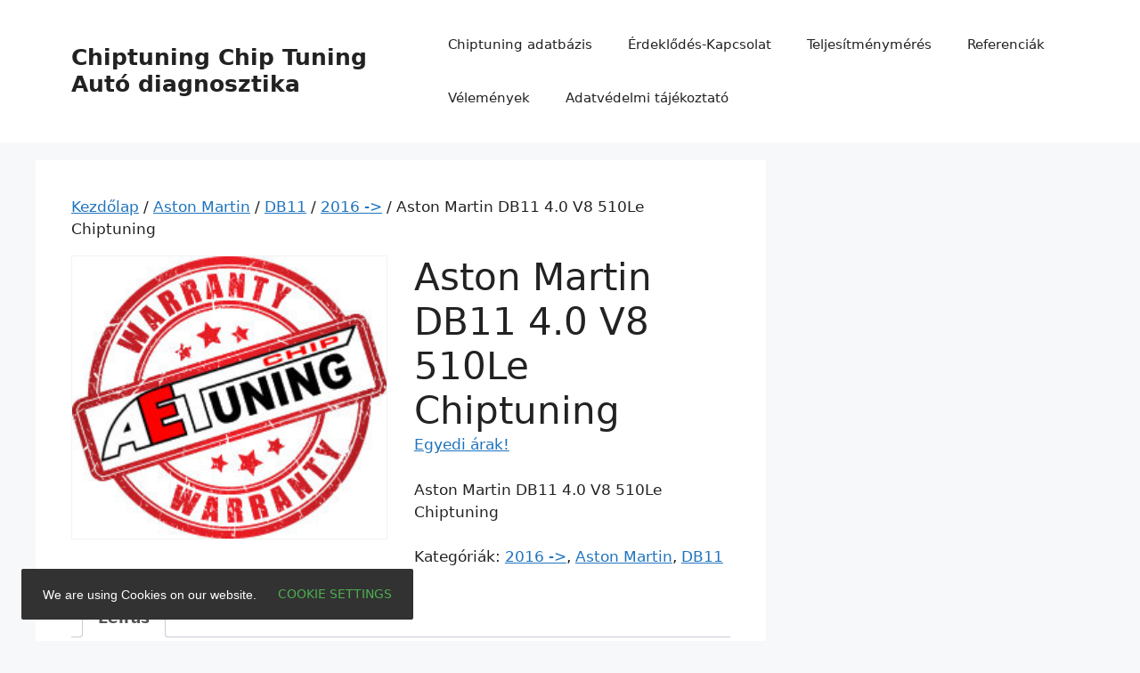

--- FILE ---
content_type: text/html; charset=UTF-8
request_url: https://autodiagnosztika.com/chiptuning/aston-martin-db11-4-0-v8-510le-chiptuning/
body_size: 13401
content:
<!DOCTYPE html>
<html lang="hu">
<head>
	<meta charset="UTF-8">
	<meta name='robots' content='index, follow, max-image-preview:large, max-snippet:-1, max-video-preview:-1' />
	<style>img:is([sizes="auto" i], [sizes^="auto," i]) { contain-intrinsic-size: 3000px 1500px }</style>
	<meta name="viewport" content="width=device-width, initial-scale=1">
	<!-- This site is optimized with the Yoast SEO plugin v24.8.1 - https://yoast.com/wordpress/plugins/seo/ -->
	<title>Aston Martin DB11 4.0 V8 510Le Chiptuning Autódiagnosztika</title>
	<meta name="description" content="Aston Martin DB11 4.0 V8 510Le Chiptuning Csiptuning professzionális műszerekkel 4x4 teljesítménymérő fékpadon. Műszeres autódiagnosztika. Aston Martin DB11 4.0 V8 510Le Chiptuning Motoroptimalizálás" />
	<link rel="canonical" href="https://autodiagnosztika.com/chiptuning/aston-martin-db11-4-0-v8-510le-chiptuning/" />
	<meta property="og:locale" content="hu_HU" />
	<meta property="og:type" content="article" />
	<meta property="og:title" content="Aston Martin DB11 4.0 V8 510Le Chiptuning Autódiagnosztika" />
	<meta property="og:description" content="Aston Martin DB11 4.0 V8 510Le Chiptuning Csiptuning professzionális műszerekkel 4x4 teljesítménymérő fékpadon. Műszeres autódiagnosztika. Aston Martin DB11 4.0 V8 510Le Chiptuning Motoroptimalizálás" />
	<meta property="og:url" content="https://autodiagnosztika.com/chiptuning/aston-martin-db11-4-0-v8-510le-chiptuning/" />
	<meta property="og:site_name" content="Chiptuning Chip Tuning Autó diagnosztika" />
	<meta property="article:modified_time" content="2020-01-03T15:32:42+00:00" />
	<meta name="twitter:card" content="summary_large_image" />
	<meta name="twitter:label1" content="Becsült olvasási idő" />
	<meta name="twitter:data1" content="2 perc" />
	<script type="application/ld+json" class="yoast-schema-graph">{"@context":"https://schema.org","@graph":[{"@type":"WebPage","@id":"https://autodiagnosztika.com/chiptuning/aston-martin-db11-4-0-v8-510le-chiptuning/","url":"https://autodiagnosztika.com/chiptuning/aston-martin-db11-4-0-v8-510le-chiptuning/","name":"Aston Martin DB11 4.0 V8 510Le Chiptuning Autódiagnosztika","isPartOf":{"@id":"https://autodiagnosztika.com/#website"},"datePublished":"2020-01-03T15:32:38+00:00","dateModified":"2020-01-03T15:32:42+00:00","description":"Aston Martin DB11 4.0 V8 510Le Chiptuning Csiptuning professzionális műszerekkel 4x4 teljesítménymérő fékpadon. Műszeres autódiagnosztika. Aston Martin DB11 4.0 V8 510Le Chiptuning Motoroptimalizálás","breadcrumb":{"@id":"https://autodiagnosztika.com/chiptuning/aston-martin-db11-4-0-v8-510le-chiptuning/#breadcrumb"},"inLanguage":"hu","potentialAction":[{"@type":"ReadAction","target":["https://autodiagnosztika.com/chiptuning/aston-martin-db11-4-0-v8-510le-chiptuning/"]}]},{"@type":"BreadcrumbList","@id":"https://autodiagnosztika.com/chiptuning/aston-martin-db11-4-0-v8-510le-chiptuning/#breadcrumb","itemListElement":[{"@type":"ListItem","position":1,"name":"Fóoldal","item":"https://autodiagnosztika.com/"},{"@type":"ListItem","position":2,"name":"Chiptuning","item":"https://autodiagnosztika.com/"},{"@type":"ListItem","position":3,"name":"Aston Martin DB11 4.0 V8 510Le Chiptuning"}]},{"@type":"WebSite","@id":"https://autodiagnosztika.com/#website","url":"https://autodiagnosztika.com/","name":"Chiptuning Chip Tuning Autó diagnosztika","description":"Chiptuning 4x4 DYNO Teljesítménymérés Autó diagnosztika","publisher":{"@id":"https://autodiagnosztika.com/#organization"},"potentialAction":[{"@type":"SearchAction","target":{"@type":"EntryPoint","urlTemplate":"https://autodiagnosztika.com/?s={search_term_string}"},"query-input":{"@type":"PropertyValueSpecification","valueRequired":true,"valueName":"search_term_string"}}],"inLanguage":"hu"},{"@type":"Organization","@id":"https://autodiagnosztika.com/#organization","name":"AET CHIP","url":"https://autodiagnosztika.com/","logo":{"@type":"ImageObject","inLanguage":"hu","@id":"https://autodiagnosztika.com/#/schema/logo/image/","url":"https://autodiagnosztika.com/wp-content/uploads/2020/01/aetchip_logo_feher_100.jpg","contentUrl":"https://autodiagnosztika.com/wp-content/uploads/2020/01/aetchip_logo_feher_100.jpg","width":492,"height":100,"caption":"AET CHIP"},"image":{"@id":"https://autodiagnosztika.com/#/schema/logo/image/"}}]}</script>
	<!-- / Yoast SEO plugin. -->


<link rel="alternate" type="application/rss+xml" title="Chiptuning Chip Tuning Autó diagnosztika &raquo; hírcsatorna" href="https://autodiagnosztika.com/feed/" />
<link rel="alternate" type="application/rss+xml" title="Chiptuning Chip Tuning Autó diagnosztika &raquo; hozzászólás hírcsatorna" href="https://autodiagnosztika.com/comments/feed/" />
<link rel="alternate" type="application/rss+xml" title="Chiptuning Chip Tuning Autó diagnosztika &raquo; Aston Martin DB11 4.0 V8 510Le Chiptuning hozzászólás hírcsatorna" href="https://autodiagnosztika.com/chiptuning/aston-martin-db11-4-0-v8-510le-chiptuning/feed/" />
<script>
window._wpemojiSettings = {"baseUrl":"https:\/\/s.w.org\/images\/core\/emoji\/15.0.3\/72x72\/","ext":".png","svgUrl":"https:\/\/s.w.org\/images\/core\/emoji\/15.0.3\/svg\/","svgExt":".svg","source":{"concatemoji":"https:\/\/autodiagnosztika.com\/wp-includes\/js\/wp-emoji-release.min.js?ver=6.7.4"}};
/*! This file is auto-generated */
!function(i,n){var o,s,e;function c(e){try{var t={supportTests:e,timestamp:(new Date).valueOf()};sessionStorage.setItem(o,JSON.stringify(t))}catch(e){}}function p(e,t,n){e.clearRect(0,0,e.canvas.width,e.canvas.height),e.fillText(t,0,0);var t=new Uint32Array(e.getImageData(0,0,e.canvas.width,e.canvas.height).data),r=(e.clearRect(0,0,e.canvas.width,e.canvas.height),e.fillText(n,0,0),new Uint32Array(e.getImageData(0,0,e.canvas.width,e.canvas.height).data));return t.every(function(e,t){return e===r[t]})}function u(e,t,n){switch(t){case"flag":return n(e,"\ud83c\udff3\ufe0f\u200d\u26a7\ufe0f","\ud83c\udff3\ufe0f\u200b\u26a7\ufe0f")?!1:!n(e,"\ud83c\uddfa\ud83c\uddf3","\ud83c\uddfa\u200b\ud83c\uddf3")&&!n(e,"\ud83c\udff4\udb40\udc67\udb40\udc62\udb40\udc65\udb40\udc6e\udb40\udc67\udb40\udc7f","\ud83c\udff4\u200b\udb40\udc67\u200b\udb40\udc62\u200b\udb40\udc65\u200b\udb40\udc6e\u200b\udb40\udc67\u200b\udb40\udc7f");case"emoji":return!n(e,"\ud83d\udc26\u200d\u2b1b","\ud83d\udc26\u200b\u2b1b")}return!1}function f(e,t,n){var r="undefined"!=typeof WorkerGlobalScope&&self instanceof WorkerGlobalScope?new OffscreenCanvas(300,150):i.createElement("canvas"),a=r.getContext("2d",{willReadFrequently:!0}),o=(a.textBaseline="top",a.font="600 32px Arial",{});return e.forEach(function(e){o[e]=t(a,e,n)}),o}function t(e){var t=i.createElement("script");t.src=e,t.defer=!0,i.head.appendChild(t)}"undefined"!=typeof Promise&&(o="wpEmojiSettingsSupports",s=["flag","emoji"],n.supports={everything:!0,everythingExceptFlag:!0},e=new Promise(function(e){i.addEventListener("DOMContentLoaded",e,{once:!0})}),new Promise(function(t){var n=function(){try{var e=JSON.parse(sessionStorage.getItem(o));if("object"==typeof e&&"number"==typeof e.timestamp&&(new Date).valueOf()<e.timestamp+604800&&"object"==typeof e.supportTests)return e.supportTests}catch(e){}return null}();if(!n){if("undefined"!=typeof Worker&&"undefined"!=typeof OffscreenCanvas&&"undefined"!=typeof URL&&URL.createObjectURL&&"undefined"!=typeof Blob)try{var e="postMessage("+f.toString()+"("+[JSON.stringify(s),u.toString(),p.toString()].join(",")+"));",r=new Blob([e],{type:"text/javascript"}),a=new Worker(URL.createObjectURL(r),{name:"wpTestEmojiSupports"});return void(a.onmessage=function(e){c(n=e.data),a.terminate(),t(n)})}catch(e){}c(n=f(s,u,p))}t(n)}).then(function(e){for(var t in e)n.supports[t]=e[t],n.supports.everything=n.supports.everything&&n.supports[t],"flag"!==t&&(n.supports.everythingExceptFlag=n.supports.everythingExceptFlag&&n.supports[t]);n.supports.everythingExceptFlag=n.supports.everythingExceptFlag&&!n.supports.flag,n.DOMReady=!1,n.readyCallback=function(){n.DOMReady=!0}}).then(function(){return e}).then(function(){var e;n.supports.everything||(n.readyCallback(),(e=n.source||{}).concatemoji?t(e.concatemoji):e.wpemoji&&e.twemoji&&(t(e.twemoji),t(e.wpemoji)))}))}((window,document),window._wpemojiSettings);
</script>
<style id='wp-emoji-styles-inline-css'>

	img.wp-smiley, img.emoji {
		display: inline !important;
		border: none !important;
		box-shadow: none !important;
		height: 1em !important;
		width: 1em !important;
		margin: 0 0.07em !important;
		vertical-align: -0.1em !important;
		background: none !important;
		padding: 0 !important;
	}
</style>
<link rel='stylesheet' id='wp-block-library-css' href='https://autodiagnosztika.com/wp-includes/css/dist/block-library/style.min.css?ver=6.7.4' media='all' />
<style id='classic-theme-styles-inline-css'>
/*! This file is auto-generated */
.wp-block-button__link{color:#fff;background-color:#32373c;border-radius:9999px;box-shadow:none;text-decoration:none;padding:calc(.667em + 2px) calc(1.333em + 2px);font-size:1.125em}.wp-block-file__button{background:#32373c;color:#fff;text-decoration:none}
</style>
<style id='global-styles-inline-css'>
:root{--wp--preset--aspect-ratio--square: 1;--wp--preset--aspect-ratio--4-3: 4/3;--wp--preset--aspect-ratio--3-4: 3/4;--wp--preset--aspect-ratio--3-2: 3/2;--wp--preset--aspect-ratio--2-3: 2/3;--wp--preset--aspect-ratio--16-9: 16/9;--wp--preset--aspect-ratio--9-16: 9/16;--wp--preset--color--black: #000000;--wp--preset--color--cyan-bluish-gray: #abb8c3;--wp--preset--color--white: #ffffff;--wp--preset--color--pale-pink: #f78da7;--wp--preset--color--vivid-red: #cf2e2e;--wp--preset--color--luminous-vivid-orange: #ff6900;--wp--preset--color--luminous-vivid-amber: #fcb900;--wp--preset--color--light-green-cyan: #7bdcb5;--wp--preset--color--vivid-green-cyan: #00d084;--wp--preset--color--pale-cyan-blue: #8ed1fc;--wp--preset--color--vivid-cyan-blue: #0693e3;--wp--preset--color--vivid-purple: #9b51e0;--wp--preset--color--contrast: var(--contrast);--wp--preset--color--contrast-2: var(--contrast-2);--wp--preset--color--contrast-3: var(--contrast-3);--wp--preset--color--base: var(--base);--wp--preset--color--base-2: var(--base-2);--wp--preset--color--base-3: var(--base-3);--wp--preset--color--accent: var(--accent);--wp--preset--gradient--vivid-cyan-blue-to-vivid-purple: linear-gradient(135deg,rgba(6,147,227,1) 0%,rgb(155,81,224) 100%);--wp--preset--gradient--light-green-cyan-to-vivid-green-cyan: linear-gradient(135deg,rgb(122,220,180) 0%,rgb(0,208,130) 100%);--wp--preset--gradient--luminous-vivid-amber-to-luminous-vivid-orange: linear-gradient(135deg,rgba(252,185,0,1) 0%,rgba(255,105,0,1) 100%);--wp--preset--gradient--luminous-vivid-orange-to-vivid-red: linear-gradient(135deg,rgba(255,105,0,1) 0%,rgb(207,46,46) 100%);--wp--preset--gradient--very-light-gray-to-cyan-bluish-gray: linear-gradient(135deg,rgb(238,238,238) 0%,rgb(169,184,195) 100%);--wp--preset--gradient--cool-to-warm-spectrum: linear-gradient(135deg,rgb(74,234,220) 0%,rgb(151,120,209) 20%,rgb(207,42,186) 40%,rgb(238,44,130) 60%,rgb(251,105,98) 80%,rgb(254,248,76) 100%);--wp--preset--gradient--blush-light-purple: linear-gradient(135deg,rgb(255,206,236) 0%,rgb(152,150,240) 100%);--wp--preset--gradient--blush-bordeaux: linear-gradient(135deg,rgb(254,205,165) 0%,rgb(254,45,45) 50%,rgb(107,0,62) 100%);--wp--preset--gradient--luminous-dusk: linear-gradient(135deg,rgb(255,203,112) 0%,rgb(199,81,192) 50%,rgb(65,88,208) 100%);--wp--preset--gradient--pale-ocean: linear-gradient(135deg,rgb(255,245,203) 0%,rgb(182,227,212) 50%,rgb(51,167,181) 100%);--wp--preset--gradient--electric-grass: linear-gradient(135deg,rgb(202,248,128) 0%,rgb(113,206,126) 100%);--wp--preset--gradient--midnight: linear-gradient(135deg,rgb(2,3,129) 0%,rgb(40,116,252) 100%);--wp--preset--font-size--small: 13px;--wp--preset--font-size--medium: 20px;--wp--preset--font-size--large: 36px;--wp--preset--font-size--x-large: 42px;--wp--preset--font-family--inter: "Inter", sans-serif;--wp--preset--font-family--cardo: Cardo;--wp--preset--spacing--20: 0.44rem;--wp--preset--spacing--30: 0.67rem;--wp--preset--spacing--40: 1rem;--wp--preset--spacing--50: 1.5rem;--wp--preset--spacing--60: 2.25rem;--wp--preset--spacing--70: 3.38rem;--wp--preset--spacing--80: 5.06rem;--wp--preset--shadow--natural: 6px 6px 9px rgba(0, 0, 0, 0.2);--wp--preset--shadow--deep: 12px 12px 50px rgba(0, 0, 0, 0.4);--wp--preset--shadow--sharp: 6px 6px 0px rgba(0, 0, 0, 0.2);--wp--preset--shadow--outlined: 6px 6px 0px -3px rgba(255, 255, 255, 1), 6px 6px rgba(0, 0, 0, 1);--wp--preset--shadow--crisp: 6px 6px 0px rgba(0, 0, 0, 1);}:where(.is-layout-flex){gap: 0.5em;}:where(.is-layout-grid){gap: 0.5em;}body .is-layout-flex{display: flex;}.is-layout-flex{flex-wrap: wrap;align-items: center;}.is-layout-flex > :is(*, div){margin: 0;}body .is-layout-grid{display: grid;}.is-layout-grid > :is(*, div){margin: 0;}:where(.wp-block-columns.is-layout-flex){gap: 2em;}:where(.wp-block-columns.is-layout-grid){gap: 2em;}:where(.wp-block-post-template.is-layout-flex){gap: 1.25em;}:where(.wp-block-post-template.is-layout-grid){gap: 1.25em;}.has-black-color{color: var(--wp--preset--color--black) !important;}.has-cyan-bluish-gray-color{color: var(--wp--preset--color--cyan-bluish-gray) !important;}.has-white-color{color: var(--wp--preset--color--white) !important;}.has-pale-pink-color{color: var(--wp--preset--color--pale-pink) !important;}.has-vivid-red-color{color: var(--wp--preset--color--vivid-red) !important;}.has-luminous-vivid-orange-color{color: var(--wp--preset--color--luminous-vivid-orange) !important;}.has-luminous-vivid-amber-color{color: var(--wp--preset--color--luminous-vivid-amber) !important;}.has-light-green-cyan-color{color: var(--wp--preset--color--light-green-cyan) !important;}.has-vivid-green-cyan-color{color: var(--wp--preset--color--vivid-green-cyan) !important;}.has-pale-cyan-blue-color{color: var(--wp--preset--color--pale-cyan-blue) !important;}.has-vivid-cyan-blue-color{color: var(--wp--preset--color--vivid-cyan-blue) !important;}.has-vivid-purple-color{color: var(--wp--preset--color--vivid-purple) !important;}.has-black-background-color{background-color: var(--wp--preset--color--black) !important;}.has-cyan-bluish-gray-background-color{background-color: var(--wp--preset--color--cyan-bluish-gray) !important;}.has-white-background-color{background-color: var(--wp--preset--color--white) !important;}.has-pale-pink-background-color{background-color: var(--wp--preset--color--pale-pink) !important;}.has-vivid-red-background-color{background-color: var(--wp--preset--color--vivid-red) !important;}.has-luminous-vivid-orange-background-color{background-color: var(--wp--preset--color--luminous-vivid-orange) !important;}.has-luminous-vivid-amber-background-color{background-color: var(--wp--preset--color--luminous-vivid-amber) !important;}.has-light-green-cyan-background-color{background-color: var(--wp--preset--color--light-green-cyan) !important;}.has-vivid-green-cyan-background-color{background-color: var(--wp--preset--color--vivid-green-cyan) !important;}.has-pale-cyan-blue-background-color{background-color: var(--wp--preset--color--pale-cyan-blue) !important;}.has-vivid-cyan-blue-background-color{background-color: var(--wp--preset--color--vivid-cyan-blue) !important;}.has-vivid-purple-background-color{background-color: var(--wp--preset--color--vivid-purple) !important;}.has-black-border-color{border-color: var(--wp--preset--color--black) !important;}.has-cyan-bluish-gray-border-color{border-color: var(--wp--preset--color--cyan-bluish-gray) !important;}.has-white-border-color{border-color: var(--wp--preset--color--white) !important;}.has-pale-pink-border-color{border-color: var(--wp--preset--color--pale-pink) !important;}.has-vivid-red-border-color{border-color: var(--wp--preset--color--vivid-red) !important;}.has-luminous-vivid-orange-border-color{border-color: var(--wp--preset--color--luminous-vivid-orange) !important;}.has-luminous-vivid-amber-border-color{border-color: var(--wp--preset--color--luminous-vivid-amber) !important;}.has-light-green-cyan-border-color{border-color: var(--wp--preset--color--light-green-cyan) !important;}.has-vivid-green-cyan-border-color{border-color: var(--wp--preset--color--vivid-green-cyan) !important;}.has-pale-cyan-blue-border-color{border-color: var(--wp--preset--color--pale-cyan-blue) !important;}.has-vivid-cyan-blue-border-color{border-color: var(--wp--preset--color--vivid-cyan-blue) !important;}.has-vivid-purple-border-color{border-color: var(--wp--preset--color--vivid-purple) !important;}.has-vivid-cyan-blue-to-vivid-purple-gradient-background{background: var(--wp--preset--gradient--vivid-cyan-blue-to-vivid-purple) !important;}.has-light-green-cyan-to-vivid-green-cyan-gradient-background{background: var(--wp--preset--gradient--light-green-cyan-to-vivid-green-cyan) !important;}.has-luminous-vivid-amber-to-luminous-vivid-orange-gradient-background{background: var(--wp--preset--gradient--luminous-vivid-amber-to-luminous-vivid-orange) !important;}.has-luminous-vivid-orange-to-vivid-red-gradient-background{background: var(--wp--preset--gradient--luminous-vivid-orange-to-vivid-red) !important;}.has-very-light-gray-to-cyan-bluish-gray-gradient-background{background: var(--wp--preset--gradient--very-light-gray-to-cyan-bluish-gray) !important;}.has-cool-to-warm-spectrum-gradient-background{background: var(--wp--preset--gradient--cool-to-warm-spectrum) !important;}.has-blush-light-purple-gradient-background{background: var(--wp--preset--gradient--blush-light-purple) !important;}.has-blush-bordeaux-gradient-background{background: var(--wp--preset--gradient--blush-bordeaux) !important;}.has-luminous-dusk-gradient-background{background: var(--wp--preset--gradient--luminous-dusk) !important;}.has-pale-ocean-gradient-background{background: var(--wp--preset--gradient--pale-ocean) !important;}.has-electric-grass-gradient-background{background: var(--wp--preset--gradient--electric-grass) !important;}.has-midnight-gradient-background{background: var(--wp--preset--gradient--midnight) !important;}.has-small-font-size{font-size: var(--wp--preset--font-size--small) !important;}.has-medium-font-size{font-size: var(--wp--preset--font-size--medium) !important;}.has-large-font-size{font-size: var(--wp--preset--font-size--large) !important;}.has-x-large-font-size{font-size: var(--wp--preset--font-size--x-large) !important;}
:where(.wp-block-post-template.is-layout-flex){gap: 1.25em;}:where(.wp-block-post-template.is-layout-grid){gap: 1.25em;}
:where(.wp-block-columns.is-layout-flex){gap: 2em;}:where(.wp-block-columns.is-layout-grid){gap: 2em;}
:root :where(.wp-block-pullquote){font-size: 1.5em;line-height: 1.6;}
</style>
<link rel='stylesheet' id='photoswipe-css' href='https://autodiagnosztika.com/wp-content/plugins/woocommerce/assets/css/photoswipe/photoswipe.min.css?ver=9.7.2' media='all' />
<link rel='stylesheet' id='photoswipe-default-skin-css' href='https://autodiagnosztika.com/wp-content/plugins/woocommerce/assets/css/photoswipe/default-skin/default-skin.min.css?ver=9.7.2' media='all' />
<link rel='stylesheet' id='woocommerce-layout-css' href='https://autodiagnosztika.com/wp-content/plugins/woocommerce/assets/css/woocommerce-layout.css?ver=9.7.2' media='all' />
<link rel='stylesheet' id='woocommerce-smallscreen-css' href='https://autodiagnosztika.com/wp-content/plugins/woocommerce/assets/css/woocommerce-smallscreen.css?ver=9.7.2' media='only screen and (max-width: 768px)' />
<link rel='stylesheet' id='woocommerce-general-css' href='https://autodiagnosztika.com/wp-content/plugins/woocommerce/assets/css/woocommerce.css?ver=9.7.2' media='all' />
<style id='woocommerce-general-inline-css'>
.woocommerce .page-header-image-single {display: none;}.woocommerce .entry-content,.woocommerce .product .entry-summary {margin-top: 0;}.related.products {clear: both;}.checkout-subscribe-prompt.clear {visibility: visible;height: initial;width: initial;}@media (max-width:768px) {.woocommerce .woocommerce-ordering,.woocommerce-page .woocommerce-ordering {float: none;}.woocommerce .woocommerce-ordering select {max-width: 100%;}.woocommerce ul.products li.product,.woocommerce-page ul.products li.product,.woocommerce-page[class*=columns-] ul.products li.product,.woocommerce[class*=columns-] ul.products li.product {width: 100%;float: none;}}
</style>
<style id='woocommerce-inline-inline-css'>
.woocommerce form .form-row .required { visibility: visible; }
</style>
<link rel='stylesheet' id='brands-styles-css' href='https://autodiagnosztika.com/wp-content/plugins/woocommerce/assets/css/brands.css?ver=9.7.2' media='all' />
<link rel='stylesheet' id='generate-style-css' href='https://autodiagnosztika.com/wp-content/themes/generatepress/assets/css/main.min.css?ver=3.5.1' media='all' />
<style id='generate-style-inline-css'>
body{background-color:var(--base-2);color:var(--contrast);}a{color:var(--accent);}a{text-decoration:underline;}.entry-title a, .site-branding a, a.button, .wp-block-button__link, .main-navigation a{text-decoration:none;}a:hover, a:focus, a:active{color:var(--contrast);}.wp-block-group__inner-container{max-width:1200px;margin-left:auto;margin-right:auto;}:root{--contrast:#222222;--contrast-2:#575760;--contrast-3:#b2b2be;--base:#f0f0f0;--base-2:#f7f8f9;--base-3:#ffffff;--accent:#1e73be;}:root .has-contrast-color{color:var(--contrast);}:root .has-contrast-background-color{background-color:var(--contrast);}:root .has-contrast-2-color{color:var(--contrast-2);}:root .has-contrast-2-background-color{background-color:var(--contrast-2);}:root .has-contrast-3-color{color:var(--contrast-3);}:root .has-contrast-3-background-color{background-color:var(--contrast-3);}:root .has-base-color{color:var(--base);}:root .has-base-background-color{background-color:var(--base);}:root .has-base-2-color{color:var(--base-2);}:root .has-base-2-background-color{background-color:var(--base-2);}:root .has-base-3-color{color:var(--base-3);}:root .has-base-3-background-color{background-color:var(--base-3);}:root .has-accent-color{color:var(--accent);}:root .has-accent-background-color{background-color:var(--accent);}.top-bar{background-color:#636363;color:#ffffff;}.top-bar a{color:#ffffff;}.top-bar a:hover{color:#303030;}.site-header{background-color:var(--base-3);}.main-title a,.main-title a:hover{color:var(--contrast);}.site-description{color:var(--contrast-2);}.mobile-menu-control-wrapper .menu-toggle,.mobile-menu-control-wrapper .menu-toggle:hover,.mobile-menu-control-wrapper .menu-toggle:focus,.has-inline-mobile-toggle #site-navigation.toggled{background-color:rgba(0, 0, 0, 0.02);}.main-navigation,.main-navigation ul ul{background-color:var(--base-3);}.main-navigation .main-nav ul li a, .main-navigation .menu-toggle, .main-navigation .menu-bar-items{color:var(--contrast);}.main-navigation .main-nav ul li:not([class*="current-menu-"]):hover > a, .main-navigation .main-nav ul li:not([class*="current-menu-"]):focus > a, .main-navigation .main-nav ul li.sfHover:not([class*="current-menu-"]) > a, .main-navigation .menu-bar-item:hover > a, .main-navigation .menu-bar-item.sfHover > a{color:var(--accent);}button.menu-toggle:hover,button.menu-toggle:focus{color:var(--contrast);}.main-navigation .main-nav ul li[class*="current-menu-"] > a{color:var(--accent);}.navigation-search input[type="search"],.navigation-search input[type="search"]:active, .navigation-search input[type="search"]:focus, .main-navigation .main-nav ul li.search-item.active > a, .main-navigation .menu-bar-items .search-item.active > a{color:var(--accent);}.main-navigation ul ul{background-color:var(--base);}.separate-containers .inside-article, .separate-containers .comments-area, .separate-containers .page-header, .one-container .container, .separate-containers .paging-navigation, .inside-page-header{background-color:var(--base-3);}.entry-title a{color:var(--contrast);}.entry-title a:hover{color:var(--contrast-2);}.entry-meta{color:var(--contrast-2);}.sidebar .widget{background-color:var(--base-3);}.footer-widgets{background-color:var(--base-3);}.site-info{background-color:var(--base-3);}input[type="text"],input[type="email"],input[type="url"],input[type="password"],input[type="search"],input[type="tel"],input[type="number"],textarea,select{color:var(--contrast);background-color:var(--base-2);border-color:var(--base);}input[type="text"]:focus,input[type="email"]:focus,input[type="url"]:focus,input[type="password"]:focus,input[type="search"]:focus,input[type="tel"]:focus,input[type="number"]:focus,textarea:focus,select:focus{color:var(--contrast);background-color:var(--base-2);border-color:var(--contrast-3);}button,html input[type="button"],input[type="reset"],input[type="submit"],a.button,a.wp-block-button__link:not(.has-background){color:#ffffff;background-color:#55555e;}button:hover,html input[type="button"]:hover,input[type="reset"]:hover,input[type="submit"]:hover,a.button:hover,button:focus,html input[type="button"]:focus,input[type="reset"]:focus,input[type="submit"]:focus,a.button:focus,a.wp-block-button__link:not(.has-background):active,a.wp-block-button__link:not(.has-background):focus,a.wp-block-button__link:not(.has-background):hover{color:#ffffff;background-color:#3f4047;}a.generate-back-to-top{background-color:rgba( 0,0,0,0.4 );color:#ffffff;}a.generate-back-to-top:hover,a.generate-back-to-top:focus{background-color:rgba( 0,0,0,0.6 );color:#ffffff;}:root{--gp-search-modal-bg-color:var(--base-3);--gp-search-modal-text-color:var(--contrast);--gp-search-modal-overlay-bg-color:rgba(0,0,0,0.2);}@media (max-width:768px){.main-navigation .menu-bar-item:hover > a, .main-navigation .menu-bar-item.sfHover > a{background:none;color:var(--contrast);}}.nav-below-header .main-navigation .inside-navigation.grid-container, .nav-above-header .main-navigation .inside-navigation.grid-container{padding:0px 20px 0px 20px;}.site-main .wp-block-group__inner-container{padding:40px;}.separate-containers .paging-navigation{padding-top:20px;padding-bottom:20px;}.entry-content .alignwide, body:not(.no-sidebar) .entry-content .alignfull{margin-left:-40px;width:calc(100% + 80px);max-width:calc(100% + 80px);}.rtl .menu-item-has-children .dropdown-menu-toggle{padding-left:20px;}.rtl .main-navigation .main-nav ul li.menu-item-has-children > a{padding-right:20px;}@media (max-width:768px){.separate-containers .inside-article, .separate-containers .comments-area, .separate-containers .page-header, .separate-containers .paging-navigation, .one-container .site-content, .inside-page-header{padding:30px;}.site-main .wp-block-group__inner-container{padding:30px;}.inside-top-bar{padding-right:30px;padding-left:30px;}.inside-header{padding-right:30px;padding-left:30px;}.widget-area .widget{padding-top:30px;padding-right:30px;padding-bottom:30px;padding-left:30px;}.footer-widgets-container{padding-top:30px;padding-right:30px;padding-bottom:30px;padding-left:30px;}.inside-site-info{padding-right:30px;padding-left:30px;}.entry-content .alignwide, body:not(.no-sidebar) .entry-content .alignfull{margin-left:-30px;width:calc(100% + 60px);max-width:calc(100% + 60px);}.one-container .site-main .paging-navigation{margin-bottom:20px;}}/* End cached CSS */.is-right-sidebar{width:30%;}.is-left-sidebar{width:30%;}.site-content .content-area{width:70%;}@media (max-width:768px){.main-navigation .menu-toggle,.sidebar-nav-mobile:not(#sticky-placeholder){display:block;}.main-navigation ul,.gen-sidebar-nav,.main-navigation:not(.slideout-navigation):not(.toggled) .main-nav > ul,.has-inline-mobile-toggle #site-navigation .inside-navigation > *:not(.navigation-search):not(.main-nav){display:none;}.nav-align-right .inside-navigation,.nav-align-center .inside-navigation{justify-content:space-between;}.has-inline-mobile-toggle .mobile-menu-control-wrapper{display:flex;flex-wrap:wrap;}.has-inline-mobile-toggle .inside-header{flex-direction:row;text-align:left;flex-wrap:wrap;}.has-inline-mobile-toggle .header-widget,.has-inline-mobile-toggle #site-navigation{flex-basis:100%;}.nav-float-left .has-inline-mobile-toggle #site-navigation{order:10;}}
</style>
<link rel='stylesheet' id='surbma-gpga-styles-css' href='https://autodiagnosztika.com/wp-content/plugins/surbma-gdpr-proof-google-analytics/css/styles-default.css?ver=17.8.2' media='all' />
<script src="https://autodiagnosztika.com/wp-includes/js/jquery/jquery.min.js?ver=3.7.1" id="jquery-core-js"></script>
<script src="https://autodiagnosztika.com/wp-includes/js/jquery/jquery-migrate.min.js?ver=3.4.1" id="jquery-migrate-js"></script>
<script src="https://autodiagnosztika.com/wp-content/plugins/woocommerce/assets/js/zoom/jquery.zoom.min.js?ver=1.7.21-wc.9.7.2" id="zoom-js" defer data-wp-strategy="defer"></script>
<script src="https://autodiagnosztika.com/wp-content/plugins/woocommerce/assets/js/flexslider/jquery.flexslider.min.js?ver=2.7.2-wc.9.7.2" id="flexslider-js" defer data-wp-strategy="defer"></script>
<script src="https://autodiagnosztika.com/wp-content/plugins/woocommerce/assets/js/photoswipe/photoswipe.min.js?ver=4.1.1-wc.9.7.2" id="photoswipe-js" defer data-wp-strategy="defer"></script>
<script src="https://autodiagnosztika.com/wp-content/plugins/woocommerce/assets/js/photoswipe/photoswipe-ui-default.min.js?ver=4.1.1-wc.9.7.2" id="photoswipe-ui-default-js" defer data-wp-strategy="defer"></script>
<script id="wc-single-product-js-extra">
var wc_single_product_params = {"i18n_required_rating_text":"K\u00e9rlek, v\u00e1lassz egy \u00e9rt\u00e9kel\u00e9st","i18n_rating_options":["1 of 5 stars","2 of 5 stars","3 of 5 stars","4 of 5 stars","5 of 5 stars"],"i18n_product_gallery_trigger_text":"View full-screen image gallery","review_rating_required":"yes","flexslider":{"rtl":false,"animation":"slide","smoothHeight":true,"directionNav":false,"controlNav":"thumbnails","slideshow":false,"animationSpeed":500,"animationLoop":false,"allowOneSlide":false},"zoom_enabled":"1","zoom_options":[],"photoswipe_enabled":"1","photoswipe_options":{"shareEl":false,"closeOnScroll":false,"history":false,"hideAnimationDuration":0,"showAnimationDuration":0},"flexslider_enabled":"1"};
</script>
<script src="https://autodiagnosztika.com/wp-content/plugins/woocommerce/assets/js/frontend/single-product.min.js?ver=9.7.2" id="wc-single-product-js" defer data-wp-strategy="defer"></script>
<script src="https://autodiagnosztika.com/wp-content/plugins/woocommerce/assets/js/jquery-blockui/jquery.blockUI.min.js?ver=2.7.0-wc.9.7.2" id="jquery-blockui-js" defer data-wp-strategy="defer"></script>
<script src="https://autodiagnosztika.com/wp-content/plugins/woocommerce/assets/js/js-cookie/js.cookie.min.js?ver=2.1.4-wc.9.7.2" id="js-cookie-js" defer data-wp-strategy="defer"></script>
<script id="woocommerce-js-extra">
var woocommerce_params = {"ajax_url":"\/wp-admin\/admin-ajax.php","wc_ajax_url":"\/?wc-ajax=%%endpoint%%","i18n_password_show":"Show password","i18n_password_hide":"Hide password"};
</script>
<script src="https://autodiagnosztika.com/wp-content/plugins/woocommerce/assets/js/frontend/woocommerce.min.js?ver=9.7.2" id="woocommerce-js" defer data-wp-strategy="defer"></script>
<link rel="https://api.w.org/" href="https://autodiagnosztika.com/wp-json/" /><link rel="alternate" title="JSON" type="application/json" href="https://autodiagnosztika.com/wp-json/wp/v2/product/644" /><link rel="EditURI" type="application/rsd+xml" title="RSD" href="https://autodiagnosztika.com/xmlrpc.php?rsd" />
<meta name="generator" content="WordPress 6.7.4" />
<meta name="generator" content="WooCommerce 9.7.2" />
<link rel='shortlink' href='https://autodiagnosztika.com/?p=644' />
<link rel="alternate" title="oEmbed (JSON)" type="application/json+oembed" href="https://autodiagnosztika.com/wp-json/oembed/1.0/embed?url=https%3A%2F%2Fautodiagnosztika.com%2Fchiptuning%2Faston-martin-db11-4-0-v8-510le-chiptuning%2F" />
<link rel="alternate" title="oEmbed (XML)" type="text/xml+oembed" href="https://autodiagnosztika.com/wp-json/oembed/1.0/embed?url=https%3A%2F%2Fautodiagnosztika.com%2Fchiptuning%2Faston-martin-db11-4-0-v8-510le-chiptuning%2F&#038;format=xml" />
<link rel="pingback" href="https://autodiagnosztika.com/xmlrpc.php">
	<noscript><style>.woocommerce-product-gallery{ opacity: 1 !important; }</style></noscript>
	<style class='wp-fonts-local'>
@font-face{font-family:Inter;font-style:normal;font-weight:300 900;font-display:fallback;src:url('https://autodiagnosztika.com/wp-content/plugins/woocommerce/assets/fonts/Inter-VariableFont_slnt,wght.woff2') format('woff2');font-stretch:normal;}
@font-face{font-family:Cardo;font-style:normal;font-weight:400;font-display:fallback;src:url('https://autodiagnosztika.com/wp-content/plugins/woocommerce/assets/fonts/cardo_normal_400.woff2') format('woff2');}
</style>
<script type="text/javascript">
	function surbma_gpga_readCookie(cookieName) {
		var re = new RegExp('[; ]'+cookieName+'=([^\\s;]*)');
		var sMatch = (' '+document.cookie).match(re);
		if (cookieName && sMatch) return unescape(sMatch[1]);
		return '';
	}
</script>
</head>

<body class="product-template-default single single-product postid-644 wp-embed-responsive theme-generatepress woocommerce woocommerce-page woocommerce-no-js right-sidebar nav-float-right separate-containers header-aligned-left dropdown-hover" itemtype="https://schema.org/Blog" itemscope>
	<a class="screen-reader-text skip-link" href="#content" title="Kilépés a tartalomba">Kilépés a tartalomba</a>		<header class="site-header has-inline-mobile-toggle" id="masthead" aria-label="Oldal"  itemtype="https://schema.org/WPHeader" itemscope>
			<div class="inside-header grid-container">
				<div class="site-branding">
						<p class="main-title" itemprop="headline">
					<a href="https://autodiagnosztika.com/" rel="home">Chiptuning Chip Tuning Autó diagnosztika</a>
				</p>
						
					</div>	<nav class="main-navigation mobile-menu-control-wrapper" id="mobile-menu-control-wrapper" aria-label="Mobile kapcsoló">
				<button data-nav="site-navigation" class="menu-toggle" aria-controls="primary-menu" aria-expanded="false">
			<span class="gp-icon icon-menu-bars"><svg viewBox="0 0 512 512" aria-hidden="true" xmlns="http://www.w3.org/2000/svg" width="1em" height="1em"><path d="M0 96c0-13.255 10.745-24 24-24h464c13.255 0 24 10.745 24 24s-10.745 24-24 24H24c-13.255 0-24-10.745-24-24zm0 160c0-13.255 10.745-24 24-24h464c13.255 0 24 10.745 24 24s-10.745 24-24 24H24c-13.255 0-24-10.745-24-24zm0 160c0-13.255 10.745-24 24-24h464c13.255 0 24 10.745 24 24s-10.745 24-24 24H24c-13.255 0-24-10.745-24-24z" /></svg><svg viewBox="0 0 512 512" aria-hidden="true" xmlns="http://www.w3.org/2000/svg" width="1em" height="1em"><path d="M71.029 71.029c9.373-9.372 24.569-9.372 33.942 0L256 222.059l151.029-151.03c9.373-9.372 24.569-9.372 33.942 0 9.372 9.373 9.372 24.569 0 33.942L289.941 256l151.03 151.029c9.372 9.373 9.372 24.569 0 33.942-9.373 9.372-24.569 9.372-33.942 0L256 289.941l-151.029 151.03c-9.373 9.372-24.569 9.372-33.942 0-9.372-9.373-9.372-24.569 0-33.942L222.059 256 71.029 104.971c-9.372-9.373-9.372-24.569 0-33.942z" /></svg></span><span class="screen-reader-text">Menü</span>		</button>
	</nav>
			<nav class="main-navigation sub-menu-right" id="site-navigation" aria-label="Elsődleges"  itemtype="https://schema.org/SiteNavigationElement" itemscope>
			<div class="inside-navigation grid-container">
								<button class="menu-toggle" aria-controls="primary-menu" aria-expanded="false">
					<span class="gp-icon icon-menu-bars"><svg viewBox="0 0 512 512" aria-hidden="true" xmlns="http://www.w3.org/2000/svg" width="1em" height="1em"><path d="M0 96c0-13.255 10.745-24 24-24h464c13.255 0 24 10.745 24 24s-10.745 24-24 24H24c-13.255 0-24-10.745-24-24zm0 160c0-13.255 10.745-24 24-24h464c13.255 0 24 10.745 24 24s-10.745 24-24 24H24c-13.255 0-24-10.745-24-24zm0 160c0-13.255 10.745-24 24-24h464c13.255 0 24 10.745 24 24s-10.745 24-24 24H24c-13.255 0-24-10.745-24-24z" /></svg><svg viewBox="0 0 512 512" aria-hidden="true" xmlns="http://www.w3.org/2000/svg" width="1em" height="1em"><path d="M71.029 71.029c9.373-9.372 24.569-9.372 33.942 0L256 222.059l151.029-151.03c9.373-9.372 24.569-9.372 33.942 0 9.372 9.373 9.372 24.569 0 33.942L289.941 256l151.03 151.029c9.372 9.373 9.372 24.569 0 33.942-9.373 9.372-24.569 9.372-33.942 0L256 289.941l-151.029 151.03c-9.373 9.372-24.569 9.372-33.942 0-9.372-9.373-9.372-24.569 0-33.942L222.059 256 71.029 104.971c-9.372-9.373-9.372-24.569 0-33.942z" /></svg></span><span class="mobile-menu">Menü</span>				</button>
				<div id="primary-menu" class="main-nav"><ul id="menu-fooldal" class=" menu sf-menu"><li id="menu-item-3884" class="menu-item menu-item-type-custom menu-item-object-custom menu-item-home menu-item-3884"><a href="https://autodiagnosztika.com">Chiptuning adatbázis</a></li>
<li id="menu-item-8616" class="menu-item menu-item-type-custom menu-item-object-custom menu-item-8616"><a href="https://www.ecotuning.hu/">Érdeklődés-Kapcsolat</a></li>
<li id="menu-item-8635" class="menu-item menu-item-type-custom menu-item-object-custom menu-item-8635"><a href="https://www.ecotuning.hu/teljesitmenymeres/">Teljesítménymérés</a></li>
<li id="menu-item-8638" class="menu-item menu-item-type-custom menu-item-object-custom menu-item-8638"><a href="https://www.ecotuning.hu/chiptuning-tuningbox-tesztek-tapasztalatok/">Referenciák</a></li>
<li id="menu-item-8639" class="menu-item menu-item-type-custom menu-item-object-custom menu-item-8639"><a href="https://www.ecotuning.hu/chiptuning-velemenyek-tapasztalatok/">Vélemények</a></li>
<li id="menu-item-8744" class="menu-item menu-item-type-post_type menu-item-object-page menu-item-privacy-policy menu-item-8744"><a rel="privacy-policy" href="https://autodiagnosztika.com/adatkezelesi-tajekoztato/">Adatvédelmi tájékoztató</a></li>
</ul></div>			</div>
		</nav>
					</div>
		</header>
		
	<div class="site grid-container container hfeed" id="page">
				<div class="site-content" id="content">
			
			<div class="content-area" id="primary">
			<main class="site-main" id="main">
								<article class="post-644 product type-product status-publish product_cat-2016-db11 product_cat-aston-martin product_cat-db11 first instock virtual product-type-simple" id="post-644" itemtype="https://schema.org/CreativeWork" itemscope>
					<div class="inside-article">
												<div class="entry-content" itemprop="text">
		<nav class="woocommerce-breadcrumb" aria-label="Breadcrumb"><a href="https://autodiagnosztika.com">Kezdőlap</a>&nbsp;&#47;&nbsp;<a href="https://autodiagnosztika.com/chip_tuning/aston-martin/">Aston Martin</a>&nbsp;&#47;&nbsp;<a href="https://autodiagnosztika.com/chip_tuning/aston-martin/db11/">DB11</a>&nbsp;&#47;&nbsp;<a href="https://autodiagnosztika.com/chip_tuning/aston-martin/db11/2016-db11/">2016 -&gt;</a>&nbsp;&#47;&nbsp;Aston Martin DB11 4.0 V8 510Le Chiptuning</nav>
					
			<div class="woocommerce-notices-wrapper"></div><div id="product-644" class="product type-product post-644 status-publish instock product_cat-2016-db11 product_cat-aston-martin product_cat-db11 virtual product-type-simple">

	<div class="woocommerce-product-gallery woocommerce-product-gallery--without-images woocommerce-product-gallery--columns-4 images" data-columns="4" style="opacity: 0; transition: opacity .25s ease-in-out;">
	<div class="woocommerce-product-gallery__wrapper">
		<div class="woocommerce-product-gallery__image--placeholder"><img src="https://autodiagnosztika.com/wp-content/uploads/2020/01/AET_chiptuning_garancia-atlatszo.jpg" alt="Várakozás termék képre" class="wp-post-image" /></div>	</div>
</div>

	<div class="summary entry-summary">
		<h1 class="product_title entry-title">Aston Martin DB11 4.0 V8 510Le Chiptuning</h1><p class="price"><a href="https://autodiagnosztika.com/kapcsolat/">Egyedi árak!</a></p><div class="woocommerce-product-details__short-description">
	<p>Aston Martin DB11 4.0 V8 510Le Chiptuning</p>
</div>
<div class="product_meta">

	
	
	<span class="posted_in">Kategóriák: <a href="https://autodiagnosztika.com/chip_tuning/aston-martin/db11/2016-db11/" rel="tag">2016 -&gt;</a>, <a href="https://autodiagnosztika.com/chip_tuning/aston-martin/" rel="tag">Aston Martin</a>, <a href="https://autodiagnosztika.com/chip_tuning/aston-martin/db11/" rel="tag">DB11</a></span>
	
	
</div>
	</div>

	
	<div class="woocommerce-tabs wc-tabs-wrapper">
		<ul class="tabs wc-tabs" role="tablist">
							<li class="description_tab" id="tab-title-description">
					<a href="#tab-description" role="tab" aria-controls="tab-description">
						Leírás					</a>
				</li>
					</ul>
					<div class="woocommerce-Tabs-panel woocommerce-Tabs-panel--description panel entry-content wc-tab" id="tab-description" role="tabpanel" aria-labelledby="tab-title-description">
				
	<h2>Leírás</h2>

<p style="text-align: center;"><span style="color: #ff0000;">Figyelem!!! Ez az oldal már rég frissült, tekintsd meg új weboldalunkat az aktuális információkért és érdekes tesztekért: </span><a href="https://www.ecotuning.hu">https://www.ecotuning.hu</a></p>
<p>&nbsp;</p>
<table style="border-collapse: collapse; width: 100%;">
<tbody>
<tr>
<td style="width: 25%;"></td>
<td style="width: 25%;">Gyári</td>
<td style="width: 25%;">Chip Tuning</td>
<td style="width: 25%;">Különbség</td>
</tr>
<tr>
<td style="width: 25%; text-align: center;">LE</td>
<td style="width: 25%;">510Le</td>
<td style="width: 25%;">560Le</td>
<td style="width: 25%;">50Le</td>
</tr>
<tr>
<td style="width: 25%; text-align: center;">NM</td>
<td style="width: 25%;">650Nm</td>
<td style="width: 25%;">800Nm</td>
<td style="width: 25%;">150Nm</td>
</tr>
</tbody>
</table>
<p>A típusra vonatkozó legfrissebb adatokat megtalálod ITT: <a href="https://www.ecotuning.hu">https://www.ecotuning.hu</a></p>
<p>Aston Martin DB11 4.0 V8 510Le típusod van és szeretnél egy kicsivel több erőt? Esetleg kevesebb fogyasztást? Aston Martin DB11 4.0 V8 510Le chiptuning motor optimalizálás 4&#215;4 DYNO teljesítménymérés.</p>
<p>17 éve foglalkozunk autók chip tuningolásával. 2006 óta folyamatosan teljesítménymérő dyno fékpadon fejlesztünk, folyamatos műszeres mérésekkel kontrollálva. A fékpadi teljesítmény mérés alap ennél a munkánál! Hogy miért? A válasz egyszerű: Mert AZ! Ha nem hiszed olvasd át cikkeinket: <a href="https://www.ecotuning.hu/chiptuning_teljesitmenymeres_nelkul/">https://www.ecotuning.hu/chiptuning_teljesitmenymeres_nelkul/</a></p>
<p>Az autókat egyedileg állítjuk minden esetben fékpadon méréssel. <span style="font-size: 12pt;">(Kamionokat nem mérünk fékpadon)</span> Ezért biztos lehetsz benne, hogy a lehető legjobb beállítást kapod.</p>
<p><a href="https://www.ecotuning.hu/teljesitmenymeres/">Teljesítménymérés</a> 4&#215;4 DYNO fékpadon <a href="https://www.ecotuning.hu/chiptuning-arak/">Chiptuning árak</a></p>
<p>Minden, amit tudni akartál <a href="https://www.ecotuning.hu/">chiptuning</a>, <a href="https://www.ecotuning.hu/tuningbox_chiptuning/">tuningbox</a>, <a href="https://www.ecotuning.hu/motoroptimalizalas/">motor optimalizálás</a>, fogyasztás csökkentés és teljesítménymérés témakörben. <a href="https://www.ecotuning.hu/chiptuning-teljesitmenymeressel/">Tesztek, cikkek</a>, amit máshol nem találsz. Műszeres mérésekkel igazolt beállítások: <a href="https://www.ecotuning.hu/">https://www.ecotuning.hu/</a><br />
Érdekelnek az átlagnál erősebb autók?: <a href="https://www.ecotuning.hu/powercars-ero-autok/">Powercars mérések</a></p>
<p>További Aston Martin DB11 4.0 V8 510Le adatok</p>
<table style="border-collapse: collapse; width: 100%; height: 200px;">
<tbody>
<tr style="height: 40px;">
<td style="width: 50%; height: 40px;">Üzemanyag</td>
<td style="width: 50%; height: 40px;">Benzin</td>
</tr>
<tr style="height: 40px;">
<td style="width: 50%; height: 40px;">Motorkód</td>
<td style="width: 50%; height: 40px;"></td>
</tr>
<tr style="height: 40px;">
<td style="width: 50%; height: 40px;">ECU</td>
<td style="width: 50%; height: 40px;">Bosch MED17.7.5</td>
</tr>
<tr style="height: 40px;">
<td style="width: 50%; height: 40px;">Ccm</td>
<td style="width: 50%; height: 40px;">3982 cm³</td>
</tr>
<tr style="height: 40px;">
<td style="width: 50%; height: 40px;">Komresszió</td>
<td style="width: 50%; height: 40px;">10.5 : 1</td>
</tr>
<tr>
<td style="width: 50%;">Henger</td>
<td style="width: 50%;">89,0 X 69,7 mm</td>
</tr>
</tbody>
</table>
<p>Egyéb opciók: DTC Removal;Pop &#038; Bang Crackle map;START/STOP OFF;DECAT;FLAPS;Vmax;Anti lag;</p>
<p>Műszerek: Autotuner Bench						;</p>
			</div>
		
			</div>


	<section class="related products">

					<h2>Kapcsolódó termékek</h2>
				<ul class="products columns-4">

			
					<li class="product type-product post-654 status-publish first instock product_cat-179 product_cat-aston-martin product_cat-vantage virtual product-type-simple">
	<a href="https://autodiagnosztika.com/chiptuning/aston-martin-vantage-4-7-v8-s-436le-chiptuning/" class="woocommerce-LoopProduct-link woocommerce-loop-product__link"><img src="https://autodiagnosztika.com/wp-content/uploads/2020/01/AET_chiptuning_garancia-atlatszo.jpg" width="300" height="300" class="woocommerce-placeholder wp-post-image" alt="Helytartó"/><h2 class="woocommerce-loop-product__title">Aston Martin Vantage 4.7 V8 S 436Le Chiptuning</h2><p class="price"><a href="https://autodiagnosztika.com/kapcsolat/">Egyedi árak!</a></p></a></li>

			
					<li class="product type-product post-649 status-publish instock product_cat-all-dbs product_cat-aston-martin product_cat-dbs virtual product-type-simple">
	<a href="https://autodiagnosztika.com/chiptuning/aston-martin-dbs-5-9-v12-517le-chiptuning/" class="woocommerce-LoopProduct-link woocommerce-loop-product__link"><img src="https://autodiagnosztika.com/wp-content/uploads/2020/01/AET_chiptuning_garancia-atlatszo.jpg" width="300" height="300" class="woocommerce-placeholder wp-post-image" alt="Helytartó"/><h2 class="woocommerce-loop-product__title">Aston Martin DBS 5.9 V12 517Le Chiptuning</h2><p class="price"><a href="https://autodiagnosztika.com/kapcsolat/">Egyedi árak!</a></p></a></li>

			
					<li class="product type-product post-655 status-publish instock product_cat-179 product_cat-aston-martin product_cat-vantage virtual product-type-simple">
	<a href="https://autodiagnosztika.com/chiptuning/aston-martin-vantage-6-0-v12-517le-chiptuning/" class="woocommerce-LoopProduct-link woocommerce-loop-product__link"><img src="https://autodiagnosztika.com/wp-content/uploads/2020/01/AET_chiptuning_garancia-atlatszo.jpg" width="300" height="300" class="woocommerce-placeholder wp-post-image" alt="Helytartó"/><h2 class="woocommerce-loop-product__title">Aston Martin Vantage 6.0 V12 517Le Chiptuning</h2><p class="price"><a href="https://autodiagnosztika.com/kapcsolat/">Egyedi árak!</a></p></a></li>

			
					<li class="product type-product post-657 status-publish last instock product_cat-all-virage product_cat-aston-martin product_cat-virage virtual product-type-simple">
	<a href="https://autodiagnosztika.com/chiptuning/aston-martin-virage-6-0-liter-v12-490le-chiptuning/" class="woocommerce-LoopProduct-link woocommerce-loop-product__link"><img src="https://autodiagnosztika.com/wp-content/uploads/2020/01/AET_chiptuning_garancia-atlatszo.jpg" width="300" height="300" class="woocommerce-placeholder wp-post-image" alt="Helytartó"/><h2 class="woocommerce-loop-product__title">Aston Martin Virage 6.0 liter V12 490Le Chiptuning</h2><p class="price"><a href="https://autodiagnosztika.com/kapcsolat/">Egyedi árak!</a></p></a></li>

			
		</ul>

	</section>
	</div>


		
							</div>
											</div>
				</article>
							</main>
		</div>
		
	<div class="widget-area sidebar is-right-sidebar" id="right-sidebar">
	<div class="inside-right-sidebar">
			</div>
</div>


	</div>
</div>


<div class="site-footer">
			<footer class="site-info" aria-label="Oldal"  itemtype="https://schema.org/WPFooter" itemscope>
			<div class="inside-site-info grid-container">
								<div class="copyright-bar">
					<span class="copyright">&copy; 2026 Chiptuning Chip Tuning Autó diagnosztika</span> &bull; Készült <a href="https://generatepress.com" itemprop="url">GeneratePress</a>				</div>
			</div>
		</footer>
		</div>

<script id="generate-a11y">!function(){"use strict";if("querySelector"in document&&"addEventListener"in window){var e=document.body;e.addEventListener("mousedown",function(){e.classList.add("using-mouse")}),e.addEventListener("keydown",function(){e.classList.remove("using-mouse")})}}();</script><script type="application/ld+json">{"@context":"https:\/\/schema.org\/","@type":"BreadcrumbList","itemListElement":[{"@type":"ListItem","position":1,"item":{"name":"Kezd\u0151lap","@id":"https:\/\/autodiagnosztika.com"}},{"@type":"ListItem","position":2,"item":{"name":"Aston Martin","@id":"https:\/\/autodiagnosztika.com\/chip_tuning\/aston-martin\/"}},{"@type":"ListItem","position":3,"item":{"name":"DB11","@id":"https:\/\/autodiagnosztika.com\/chip_tuning\/aston-martin\/db11\/"}},{"@type":"ListItem","position":4,"item":{"name":"2016 -&amp;gt;","@id":"https:\/\/autodiagnosztika.com\/chip_tuning\/aston-martin\/db11\/2016-db11\/"}},{"@type":"ListItem","position":5,"item":{"name":"Aston Martin DB11 4.0 V8 510Le Chiptuning","@id":"https:\/\/autodiagnosztika.com\/chiptuning\/aston-martin-db11-4-0-v8-510le-chiptuning\/"}}]}</script>
<div class="pswp" tabindex="-1" role="dialog" aria-modal="true" aria-hidden="true">
	<div class="pswp__bg"></div>
	<div class="pswp__scroll-wrap">
		<div class="pswp__container">
			<div class="pswp__item"></div>
			<div class="pswp__item"></div>
			<div class="pswp__item"></div>
		</div>
		<div class="pswp__ui pswp__ui--hidden">
			<div class="pswp__top-bar">
				<div class="pswp__counter"></div>
				<button class="pswp__button pswp__button--zoom" aria-label="Nagyítás/Kicsinyítés"></button>
				<button class="pswp__button pswp__button--fs" aria-label="Teljes képernyő váltás"></button>
				<button class="pswp__button pswp__button--share" aria-label="Megosztás"></button>
				<button class="pswp__button pswp__button--close" aria-label="Bezárás (Esc)"></button>
				<div class="pswp__preloader">
					<div class="pswp__preloader__icn">
						<div class="pswp__preloader__cut">
							<div class="pswp__preloader__donut"></div>
						</div>
					</div>
				</div>
			</div>
			<div class="pswp__share-modal pswp__share-modal--hidden pswp__single-tap">
				<div class="pswp__share-tooltip"></div>
			</div>
			<button class="pswp__button pswp__button--arrow--left" aria-label="Előző (nyíl balra)"></button>
			<button class="pswp__button pswp__button--arrow--right" aria-label="Következő (jobbra nyíl)"></button>
			<div class="pswp__caption">
				<div class="pswp__caption__center"></div>
			</div>
		</div>
	</div>
</div>
	<script>
		(function () {
			var c = document.body.className;
			c = c.replace(/woocommerce-no-js/, 'woocommerce-js');
			document.body.className = c;
		})();
	</script>
	<link rel='stylesheet' id='wc-blocks-style-css' href='https://autodiagnosztika.com/wp-content/plugins/woocommerce/assets/client/blocks/wc-blocks.css?ver=wc-9.7.2' media='all' />
<!--[if lte IE 11]>
<script src="https://autodiagnosztika.com/wp-content/themes/generatepress/assets/js/classList.min.js?ver=3.5.1" id="generate-classlist-js"></script>
<![endif]-->
<script id="generate-menu-js-extra">
var generatepressMenu = {"toggleOpenedSubMenus":"1","openSubMenuLabel":"Almen\u00fc megnyit\u00e1sa","closeSubMenuLabel":"Almen\u00fc bez\u00e1r\u00e1sa"};
</script>
<script src="https://autodiagnosztika.com/wp-content/themes/generatepress/assets/js/menu.min.js?ver=3.5.1" id="generate-menu-js"></script>
<script src="https://autodiagnosztika.com/wp-content/plugins/woocommerce/assets/js/sourcebuster/sourcebuster.min.js?ver=9.7.2" id="sourcebuster-js-js"></script>
<script id="wc-order-attribution-js-extra">
var wc_order_attribution = {"params":{"lifetime":1.0000000000000000818030539140313095458623138256371021270751953125e-5,"session":30,"base64":false,"ajaxurl":"https:\/\/autodiagnosztika.com\/wp-admin\/admin-ajax.php","prefix":"wc_order_attribution_","allowTracking":true},"fields":{"source_type":"current.typ","referrer":"current_add.rf","utm_campaign":"current.cmp","utm_source":"current.src","utm_medium":"current.mdm","utm_content":"current.cnt","utm_id":"current.id","utm_term":"current.trm","utm_source_platform":"current.plt","utm_creative_format":"current.fmt","utm_marketing_tactic":"current.tct","session_entry":"current_add.ep","session_start_time":"current_add.fd","session_pages":"session.pgs","session_count":"udata.vst","user_agent":"udata.uag"}};
</script>
<script src="https://autodiagnosztika.com/wp-content/plugins/woocommerce/assets/js/frontend/order-attribution.min.js?ver=9.7.2" id="wc-order-attribution-js"></script>
<script src="https://autodiagnosztika.com/wp-content/plugins/surbma-gdpr-proof-google-analytics/js/scripts-min.js?ver=17.8.2" id="surbma-gpga-scripts-js"></script>
<input type="hidden" id="surbma-gpga-popupdebug" value="0" />
<script type="text/javascript">
	function surbma_gpga_openModal() {
		UIkit.modal(('#surbma-gpga-modal'), {center: false,keyboard: false,bgclose: false}).show();
	}
	function surbma_gpga_openSnackbar() {
		Snackbar.show({
			text: 'We are using Cookies on our website.',
			textColor: '#fff',
			pos: 'bottom-left',
			width: 'auto',
			actionText: 'Cookie settings',
			actionTextColor: '#4caf50',
			backgroundColor: '#323232',
			duration: 0,
			onActionClick: function(element) {
				jQuery(element).css('opacity', 0);
				surbma_gpga_openModal();
			}
		});
	}
		jQuery(document).ready(function($) {
				// https://www.polonel.com/snackbar/
		var show_snackbar = 0;
		if( $('#surbma-gpga-popupdebug').val() == '1' || !surbma_gpga_readCookie('surbma-gpga') ) {
			show_snackbar = 1;
		}
		if( show_snackbar == 1 ) {
			surbma_gpga_openSnackbar();
		}
			});
	</script>
<div id="surbma-gpga-modal" class="uk-modal surbma-gpga-normal">
	<div class="uk-modal-dialog">
		<div class="uk-modal-header">
			<h2><a href="#"></a>We are using cookies on our website</h2>
		</div>
		<div class="uk-modal-content">
			<div class="uk-overflow-container"><p>Please confirm, if you accept our tracking cookies. You can also decline the tracking, so you can continue to visit our website without any data sent to third party services.</p>
</div>		</div>
		<div class="uk-modal-footer surbma-gpga-button-left">
			<button id="button1" type="button" class="uk-button uk-button-large uk-button-default uk-modal-close">Decline</button>
			<span>&nbsp;</span>
			<button id="button2" type="button" class="uk-button uk-button-large uk-button-primary uk-modal-close">Accept</button>
		</div>
	</div>
</div>
<script type="text/javascript">
	function surbma_gpga_setCookie(cookieName,cookieValue) {
		var name = cookieName;
		var value = cookieValue;
		var d = new Date();
		d.setTime(d.getTime() + (30*24*60*60*1000));
		var expires = "expires="+ d.toUTCString();
		document.cookie = name + "=" + value + ";" + expires + ";path=/";
	}
	document.getElementById("button1").onclick = function() {
		surbma_gpga_setCookie('surbma-gpga','no');
	};
	document.getElementById("button2").onclick = function() {
		surbma_gpga_setCookie('surbma-gpga','yes');
	};
</script>

</body>
</html>
